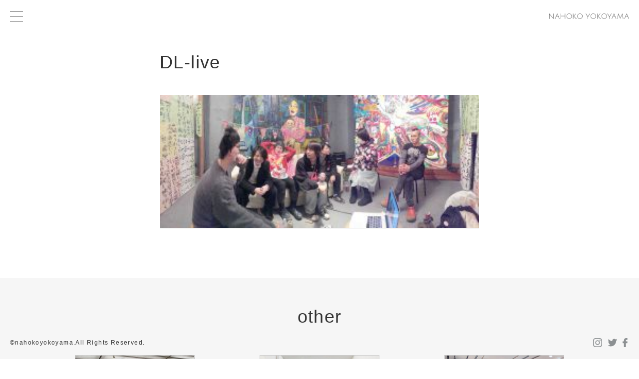

--- FILE ---
content_type: text/html; charset=UTF-8
request_url: https://nahokoyokoyama.com/dl-live
body_size: 12508
content:
<!DOCTYPE html>
<html>
<head>
  <meta charset="utf-8">
  <meta http-equiv="x-ua-compatible" content="ie=edge">
  <meta name="viewport" content="width=device-width,initial-scale=1.0,user-scalable=no">
  <link rel="shortcut icon" href="https://nahokoyokoyama.com/wp/wp-content/themes/nahokoyokoyama/assets/img/favicon.ico">
  <link rel="stylesheet" href="https://nahokoyokoyama.com/wp/wp-content/themes/nahokoyokoyama/style.css" type="text/css" />
  <script type="text/javascript" src="https://nahokoyokoyama.com/wp/wp-content/themes/nahokoyokoyama/js/jquery-3.2.1.min.js"></script>
  <script type="text/javascript" src="https://nahokoyokoyama.com/wp/wp-content/themes/nahokoyokoyama/js/main.js"></script>
  <title>NahokoYokoyama</title>
  <meta property="og:site_name" content="NAHOKO YOKOYAMA" />
  <meta property="og:description" content="東京を拠点に活動する画家、横山奈穂子のWEBサイトです。作品・展示情報・活動情報などを更新しています。" />
  <meta property="og:type" content="website" />
  <meta property="og:image" content="https://nahokoyokoyama.com/wp/wp-content/themes/nahokoyokoyama/assets/img/nahokoyokoyama.png" />
  <!-- GA -->
  <script>
    (function(i,s,o,g,r,a,m){i['GoogleAnalyticsObject']=r;i[r]=i[r]||function(){
    (i[r].q=i[r].q||[]).push(arguments)},i[r].l=1*new Date();a=s.createElement(o),
    m=s.getElementsByTagName(o)[0];a.async=1;a.src=g;m.parentNode.insertBefore(a,m)
    })(window,document,'script','https://www.google-analytics.com/analytics.js','ga');
    ga('create', 'UA-98660724-1', 'auto');
    ga('send', 'pageview');
  </script>
</head>
<body>
<svg class="defs">

	<symbol id="icon_twitter" viewBox="0 0 410.155 410.155">
	  <path d="M403.632 74.18c-9.113 4.041-18.573 7.229-28.28 9.537c10.696-10.164 18.738-22.877 23.275-37.067
		l0 0c1.295-4.051-3.105-7.554-6.763-5.385l0 0c-13.504 8.01-28.05 14.019-43.235 17.862c-0.881 0.223-1.79 0.336-2.702 0.336
		c-2.766 0-5.455-1.027-7.57-2.891c-16.156-14.239-36.935-22.081-58.508-22.081c-9.335 0-18.76 1.455-28.014 4.325
		c-28.672 8.893-50.795 32.544-57.736 61.724c-2.604 10.945-3.309 21.9-2.097 32.56c0.139 1.225-0.44 2.08-0.797 2.481
		c-0.627 0.703-1.516 1.106-2.439 1.106c-0.103 0-0.209-0.005-0.314-0.015c-62.762-5.831-119.358-36.068-159.363-85.14l0 0
		c-2.04-2.503-5.952-2.196-7.578 0.593l0 0C13.677 65.565 9.537 80.937 9.537 96.579c0 23.972 9.631 46.563 26.36 63.032
		c-7.035-1.668-13.844-4.295-20.169-7.808l0 0c-3.06-1.7-6.825 0.485-6.868 3.985l0 0c-0.438 35.612 20.412 67.3 51.646 81.569
		c-0.629 0.015-1.258 0.022-1.888 0.022c-4.951 0-9.964-0.478-14.898-1.421l0 0c-3.446-0.658-6.341 2.611-5.271 5.952l0 0
		c10.138 31.651 37.39 54.981 70.002 60.278c-27.066 18.169-58.585 27.753-91.39 27.753l-10.227-0.006
		c-3.151 0-5.816 2.054-6.619 5.106c-0.791 3.006 0.666 6.177 3.353 7.74c36.966 21.513 79.131 32.883 121.955 32.883
		c37.485 0 72.549-7.439 104.219-22.109c29.033-13.449 54.689-32.674 76.255-57.141c20.09-22.792 35.8-49.103 46.692-78.201
		c10.383-27.737 15.871-57.333 15.871-85.589v-1.346c-0.001-4.537 2.051-8.806 5.631-11.712c13.585-11.03 25.415-24.014 35.16-38.591
		l0 0C411.924 77.126 407.866 72.302 403.632 74.18L403.632 74.18z"/>
	</symbol>

	<symbol id="icon_facebook" viewBox="0 0 96.124 96.123">
	  <path d="M72.089,0.02L59.624,0C45.62,0,36.57,9.285,36.57,23.656v10.907H24.037c-1.083,0-1.96,0.878-1.96,1.961v15.803
		c0,1.083,0.878,1.96,1.96,1.96h12.533v39.876c0,1.083,0.877,1.96,1.96,1.96h16.352c1.083,0,1.96-0.878,1.96-1.96V54.287h14.654
		c1.083,0,1.96-0.877,1.96-1.96l0.006-15.803c0-0.52-0.207-1.018-0.574-1.386c-0.367-0.368-0.867-0.575-1.387-0.575H56.842v-9.246
		c0-4.444,1.059-6.7,6.848-6.7l8.397-0.003c1.082,0,1.959-0.878,1.959-1.96V1.98C74.046,0.899,73.17,0.022,72.089,0.02z"/>
	</symbol>

	<symbol id="icon_tumblr" viewBox="0 0 438.542 438.543">
	  <path d="M288.078,367.164c-12.748,0-23.887-2.95-33.4-8.85c-7.427-4.381-12.368-10.089-14.842-17.132
		c-2.673-6.852-4.001-23.223-4.001-49.115V179.58h103.921v-68.806H235.834V0h-62.53c-2.856,22.458-7.992,41.109-15.415,55.963
		c-7.424,14.655-17.227,27.218-29.408,37.685c-12.183,10.282-26.934,18.276-44.255,23.984v61.955h48.535v153.889
		c0,20.365,2.096,35.69,6.28,45.967c3.999,10.283,11.519,20.272,22.557,29.981c11.419,9.514,24.554,16.652,39.399,21.406
		c15.418,5.14,33.12,7.713,53.105,7.713c18.274,0,34.735-1.813,49.392-5.428c14.466-3.237,31.409-9.424,50.823-18.562V345.46
		C332.425,359.933,310.349,367.164,288.078,367.164z"/>
	</symbol>

	<symbol id="icon_instagram" viewBox="0 0 169.063 169.063">
	  	<path d="M122.406,0H46.654C20.929,0,0,20.93,0,46.655v75.752c0,25.726,20.929,46.655,46.654,46.655h75.752
		c25.727,0,46.656-20.93,46.656-46.655V46.655C169.063,20.93,148.133,0,122.406,0z M154.063,122.407
		c0,17.455-14.201,31.655-31.656,31.655H46.654C29.2,154.063,15,139.862,15,122.407V46.655C15,29.201,29.2,15,46.654,15h75.752
		c17.455,0,31.656,14.201,31.656,31.655V122.407z"/>
		<path d="M84.531,40.97c-24.021,0-43.563,19.542-43.563,43.563c0,24.02,19.542,43.561,43.563,43.561s43.563-19.541,43.563-43.561
			C128.094,60.512,108.552,40.97,84.531,40.97z M84.531,113.093c-15.749,0-28.563-12.812-28.563-28.561
			c0-15.75,12.813-28.563,28.563-28.563s28.563,12.813,28.563,28.563C113.094,100.281,100.28,113.093,84.531,113.093z"/>
		<path d="M129.921,28.251c-2.89,0-5.729,1.17-7.77,3.22c-2.051,2.04-3.23,4.88-3.23,7.78c0,2.891,1.18,5.73,3.23,7.78
			c2.04,2.04,4.88,3.22,7.77,3.22c2.9,0,5.73-1.18,7.78-3.22c2.05-2.05,3.22-4.89,3.22-7.78c0-2.9-1.17-5.74-3.22-7.78
			C135.661,29.421,132.821,28.251,129.921,28.251z"/>
	</symbol>

</svg>
      <header class="header">
    

  <div id="jsMenuBtn" class="menuBtn">
    <span></span>
  </div>

      <div class="header_logo">
      <a href="/">
        <img src="https://nahokoyokoyama.com/wp/wp-content/themes/nahokoyokoyama/assets/img/logo_k.svg" alt="nahoko yokoyama">
      </a>
    </div>

  
</header>

<div class="slideMenu">
  <div class="wrapper">
    <ul>
      <li><a href="/about">ABOUT</a></li>
      <li><a href="/news">NEWS</a></li>
      <li><a href="/works">WORKS</a></li>
      <li><a href="/exhibition">EXHIBITION</a></li>
      <li><a href="/text">TEXT</a></li>
      <li><a href="/contact">CONTACT</a></li>
    </ul>
  </div>
</div>
<article class="singlePost">
  <div class="wrapper">

          
      <div class="firstImg">
         
      </div>
      <div class="c-articleWrap">
        <h1>DL-live</h1>
        <p class="attachment"><a href='https://nahokoyokoyama.com/wp/wp-content/uploads/2017/05/DL-live.jpg'><img decoding="async" width="300" height="125" src="https://nahokoyokoyama.com/wp/wp-content/uploads/2017/05/DL-live-300x125.jpg" class="attachment-medium size-medium" alt="" srcset="https://nahokoyokoyama.com/wp/wp-content/uploads/2017/05/DL-live-300x125.jpg 300w, https://nahokoyokoyama.com/wp/wp-content/uploads/2017/05/DL-live-768x321.jpg 768w, https://nahokoyokoyama.com/wp/wp-content/uploads/2017/05/DL-live-1024x428.jpg 1024w, https://nahokoyokoyama.com/wp/wp-content/uploads/2017/05/DL-live-980x409.jpg 980w" sizes="(max-width: 300px) 100vw, 300px" /></a></p>
  
      </div>

    
  </div>
</article>


<section class="worksIndex otherWorks">
  <div class="wrapper">
    <h2>other </h2>
    <ul class="worksIndex_worksList">

                            
              <li>
                <a href="nagakute2024">
                  <div class="thumb">
                    <img src="https://nahokoyokoyama.com/wp/wp-content/uploads/2024/09/nagakute2024-1-1-480x480.jpg"  alt="" decoding="async" loading="lazy" srcset="https://nahokoyokoyama.com/wp/wp-content/uploads/2024/09/nagakute2024-1-1-480x480.jpg 480w, https://nahokoyokoyama.com/wp/wp-content/uploads/2024/09/nagakute2024-1-1-150x150.jpg 150w" sizes="auto, (max-width: 480px) 100vw, 480px" />                  </div>
                  <p class="tags"> / exhibition</p>
                  <p class="title">第7回 愛知県立芸術大学 九州支部 同窓会展 Nagakute2024</p>
                  <p class="des">×, </p>
                </a>
              </li>

          
              <li>
                <a href="untouched-friction">
                  <div class="thumb">
                    <img src="https://nahokoyokoyama.com/wp/wp-content/uploads/2024/02/©2021-Ujin-Matsuo-1-480x480.jpg"  alt="" decoding="async" loading="lazy" srcset="https://nahokoyokoyama.com/wp/wp-content/uploads/2024/02/©2021-Ujin-Matsuo-1-480x480.jpg 480w, https://nahokoyokoyama.com/wp/wp-content/uploads/2024/02/©2021-Ujin-Matsuo-1-150x150.jpg 150w" sizes="auto, (max-width: 480px) 100vw, 480px" />                  </div>
                  <p class="tags"> / exhibition</p>
                  <p class="title">untouched friction</p>
                  <p class="des">×, </p>
                </a>
              </li>

          
              <li>
                <a href="setsudan44">
                  <div class="thumb">
                    <img src="https://nahokoyokoyama.com/wp/wp-content/uploads/2021/07/通算44回切断芸術運動展2-480x480.jpeg"  alt="" decoding="async" loading="lazy" srcset="https://nahokoyokoyama.com/wp/wp-content/uploads/2021/07/通算44回切断芸術運動展2-480x480.jpeg 480w, https://nahokoyokoyama.com/wp/wp-content/uploads/2021/07/通算44回切断芸術運動展2-150x150.jpeg 150w" sizes="auto, (max-width: 480px) 100vw, 480px" />                  </div>
                  <p class="tags"> / exhibition</p>
                  <p class="title">通算44回切断芸術運動展</p>
                  <p class="des">×, </p>
                </a>
              </li>

          
              <li>
                <a href="dont-be-invaded-ny">
                  <div class="thumb">
                    <img src="https://nahokoyokoyama.com/wp/wp-content/uploads/2021/07/Dont-be-invaded-Case-N.Y.-light-480x480.jpg"  alt="" decoding="async" loading="lazy" srcset="https://nahokoyokoyama.com/wp/wp-content/uploads/2021/07/Dont-be-invaded-Case-N.Y.-light-480x480.jpg 480w, https://nahokoyokoyama.com/wp/wp-content/uploads/2021/07/Dont-be-invaded-Case-N.Y.-light-150x150.jpg 150w" sizes="auto, (max-width: 480px) 100vw, 480px" />                  </div>
                  <p class="tags"> / painting</p>
                  <p class="title">Don&#8217;t be invaded (Case N.Y.)</p>
                  <p class="des">910×652, mixed media</p>
                </a>
              </li>

          
              <li>
                <a href="fuji-punk-festival-2018">
                  <div class="thumb">
                    <img src="https://nahokoyokoyama.com/wp/wp-content/uploads/2018/07/DTumO8kUMAAI51--480x480.jpg"  alt="" decoding="async" loading="lazy" srcset="https://nahokoyokoyama.com/wp/wp-content/uploads/2018/07/DTumO8kUMAAI51--480x480.jpg 480w, https://nahokoyokoyama.com/wp/wp-content/uploads/2018/07/DTumO8kUMAAI51--150x150.jpg 150w" sizes="auto, (max-width: 480px) 100vw, 480px" />                  </div>
                  <p class="tags"> / exhibition</p>
                  <p class="title">FUJI PUNK FESTIVAL 2018</p>
                  <p class="des">×, </p>
                </a>
              </li>

          
              <li>
                <a href="yotogi">
                  <div class="thumb">
                    <img src="https://nahokoyokoyama.com/wp/wp-content/uploads/2018/06/D1-480x480.jpg"  alt="" decoding="async" loading="lazy" srcset="https://nahokoyokoyama.com/wp/wp-content/uploads/2018/06/D1-480x480.jpg 480w, https://nahokoyokoyama.com/wp/wp-content/uploads/2018/06/D1-150x150.jpg 150w" sizes="auto, (max-width: 480px) 100vw, 480px" />                  </div>
                  <p class="tags"> / drawing</p>
                  <p class="title">夜伽（私とロウソクの火と）</p>
                  <p class="des">×, acrylic on paper</p>
                </a>
              </li>

                            </ul>
  </div>
</section>
  <footer class="footer">

  <p>©nahokoyokoyama.<br>All Rights Reserved.</p>
  <div>
    <div class="iconBox">
      <a href="https://www.instagram.com/nahokoyokoyama/" target="_blank">
        <svg class="icon icon_instagram">
          <use xlink:href="#icon_instagram"/>
        </svg>
      </a>
    </div>
    <div class="iconBox">
      <a href="https://twitter.com/nahokoyokoyama" target="_blank">
        <svg class="icon icon_twitter">
          <use xlink:href="#icon_twitter"/>
        </svg>
      </a>
    </div>
    <div class="iconBox">
      <a href="https://t.co/SfJTmukS7P" target="_blank">
        <svg class="icon icon_facebook">
          <use xlink:href="#icon_facebook"/>
        </svg>
      </a>
    </div>
 	
  </div>
</footer>

</body>
</html>

--- FILE ---
content_type: text/css
request_url: https://nahokoyokoyama.com/wp/wp-content/themes/nahokoyokoyama/style.css
body_size: 37326
content:
@charset "UTF-8";
/* http://meyerweb.com/eric/tools/css/reset/ 
   v2.0 | 20110126
   License: none (public domain)
*/
*, html, body, div, span, applet, object, iframe,
h1, h2, h3, h4, h5, h6, p, blockquote, pre,
a, abbr, acronym, address, big, cite, code,
del, dfn, em, img, ins, kbd, q, s, samp,
small, strike, strong, sub, sup, tt, var,
b, u, i, center,
dl, dt, dd, ol, ul, li,
fieldset, form, label, legend,
table, caption, tbody, tfoot, thead, tr, th, td,
article, aside, canvas, details, embed,
figure, figcaption, footer, header, hgroup,
menu, nav, output, ruby, section, summary,
time, mark, audio, video {
  margin: 0;
  padding: 0;
  border: 0;
  font-size: 100%;
  font: inherit;
  vertical-align: baseline;
  -moz-box-sizing: border-box;
  box-sizing: border-box; }

/* HTML5 display-role reset for older browsers */
article, aside, details, figcaption, figure,
footer, header, hgroup, menu, nav, section {
  display: block; }

body {
  line-height: 1; }

ol, ul {
  list-style: none; }

figure {
  line-height: 0; }

blockquote, q {
  quotes: none; }

blockquote:before, blockquote:after,
q:before, q:after {
  content: '';
  content: none; }

table {
  border-collapse: collapse;
  border-spacing: 0; }

.wrapper {
  width: 100%;
  max-width: 1020px;
  padding: 0 20px;
  margin: 0 auto;
  box-sizing: border-box; }
  @media screen and (max-width: 414px) {
    .wrapper {
      padding: 0 10px; } }

.c-articleWrap {
  width: 100%;
  max-width: 680px;
  padding: 0 20px;
  margin: 0 auto;
  box-sizing: border-box; }
  @media screen and (max-width: 414px) {
    .c-articleWrap {
      padding: 0 10px; } }

.c-page_title {
  margin: 80px 0 75px; }
  .c-page_title h1 {
    font-size: 36px;
    text-align: center;
    text-transform: uppercase; }
  .c-page_title p {
    font-size: 18px;
    text-align: center;
    padding: 0 0 20px;
    margin: 10px 0 0; }
  @media screen and (max-width: 414px) {
    .c-page_title {
      margin: 80px 0 40px; }
      .c-page_title h1 {
        font-size: 32px; }
      .c-page_title p {
        font-size: 12px; } }

body {
  background: #fff;
  font-family: 'notoSansLight', 'Helvetica Neue', 'Hiragino Sans', 'Hiragino Kaku Gothic ProN', '游ゴシック Medium', meiryo, sans-serif;
  font-weight: 200;
  letter-spacing: 1.4px;
  color: #333;
  word-wrap: break-word;
  transition: 0.3s; }

h1 {
  font-size: 48px;
  line-height: 1.5; }
  @media screen and (max-width: 768px) {
    h1 {
      font-size: 32px; } }
  @media screen and (max-width: 414px) {
    h1 {
      font-size: 24px; } }

h2 {
  font-size: 24px;
  line-height: 1.5; }
  @media screen and (max-width: 768px) {
    h2 {
      font-size: 21px; } }
  @media screen and (max-width: 414px) {
    h2 {
      font-size: 18px; } }

h3 {
  font-size: 18px;
  line-height: 1.5; }
  @media screen and (max-width: 414px) {
    h3 {
      font-size: 14px; } }

p, li, blockquote {
  font-size: 14px;
  line-height: 1.75; }
  @media screen and (max-width: 414px) {
    p, li, blockquote {
      font-size: 11px; } }

a {
  color: inherit;
  transition: 0.3s;
  text-decoration: none; }

a.link {
  color: #29abe2;
  text-decoration: underline; }

* {
  outline: none; }

::selection {
  background: #ECEFF1; }

::-moz-selection {
  background: #ECEFF1; }

.defs {
  display: none; }

.c-btnsWrap {
  width: 100%;
  text-align: center; }
  .c-btnsWrap a {
    font-size: 14px;
    display: inline-block;
    padding: 20px; }

.contactForm {
  padding-bottom: 100px; }
  .contactForm .contact_name,
  .contactForm .contact_mail,
  .contactForm .contact_title,
  .contactForm .contact_name,
  .contactForm .contact_text {
    font-size: 14px;
    display: block;
    margin: 0 0 30px; }
    .contactForm .contact_name input,
    .contactForm .contact_name textarea,
    .contactForm .contact_mail input,
    .contactForm .contact_mail textarea,
    .contactForm .contact_title input,
    .contactForm .contact_title textarea,
    .contactForm .contact_name input,
    .contactForm .contact_name textarea,
    .contactForm .contact_text input,
    .contactForm .contact_text textarea {
      font-size: 18px;
      letter-spacing: 1.3px;
      border-bottom: 1px solid #ccc;
      width: 100%;
      position: relative;
      transition: .3s; }
      .contactForm .contact_name input:focus,
      .contactForm .contact_name textarea:focus,
      .contactForm .contact_mail input:focus,
      .contactForm .contact_mail textarea:focus,
      .contactForm .contact_title input:focus,
      .contactForm .contact_title textarea:focus,
      .contactForm .contact_name input:focus,
      .contactForm .contact_name textarea:focus,
      .contactForm .contact_text input:focus,
      .contactForm .contact_text textarea:focus {
        border-bottom: 1px solid #333; }
  .contactForm input[type="submit"] {
    color: #fff;
    font-size: 21px;
    line-height: 0;
    text-align: center;
    text-shadow: 0 1px 2px #333;
    width: 100%;
    padding: 30px 0;
    background: #29abe2;
    background-image: linear-gradient(to bottom, #ccc6b8, #c1beb5);
    border-radius: 8px;
    display: block; }
    @media screen and (max-width: 414px) {
      .contactForm input[type="submit"] {
        font-size: 16px;
        padding: 25px 0; } }

.errorPage {
  width: 100%;
  height: 100vh;
  position: relative; }
  .errorPage .content {
    width: 100%;
    position: absolute;
    top: 50%;
    left: 50%;
    transform: translate(-50%, -50%); }
  .errorPage h1 {
    font-size: 42px;
    margin: 0;
    text-align: center; }
  .errorPage p {
    font-size: 16px;
    line-height: 1.4;
    text-align: center; }

.screen-reader-response {
  display: none; }

.wpcf7-not-valid-tip {
  color: red;
  font-size: 12px; }

.wpcf7-response-output.wpcf7-validation-errors {
  color: red;
  font-size: 12px;
  margin: 10px 0 0; }

.wpcf7-response-output.wpcf7-mail-sent-ok {
  color: #fff;
  font-size: 16px;
  text-align: center;
  width: 90%;
  background: #2196f3;
  padding: 20px 30px;
  border-radius: 4px;
  position: fixed;
  top: 20px;
  left: 50%;
  z-index: 101;
  transform: translateX(-50%);
  animation: contactThanks 3s ease-in-out forwards;
  pointer-events: none; }

@keyframes contactThanks {
  0% {
    opacity: 0; }
  30% {
    opacity: 1; }
  50% {
    opacity: 1; }
  100% {
    opacity: 0; } }
.exhibitionIndex .cat {
  text-align: center;
  margin: 0 0 30px; }
  .exhibitionIndex .cat li {
    font-size: 18px;
    padding: 0 5px;
    display: inline-block; }

.exhibitionIndex ul.exhibitionIndex_exhibitionList {
  display: flex;
  flex-wrap: wrap; }
  .exhibitionIndex ul.exhibitionIndex_exhibitionList li.exhibition_first {
    width: 100%;
    height: auto;
    margin: 0 0 130px;
    transition: .6s; }
    .exhibitionIndex ul.exhibitionIndex_exhibitionList li.exhibition_first a {
      display: flex; }
      .exhibitionIndex ul.exhibitionIndex_exhibitionList li.exhibition_first a:hover {
        opacity: .8; }
        .exhibitionIndex ul.exhibitionIndex_exhibitionList li.exhibition_first a:hover .thumb img {
          transform: scale(1.05, 1.05); }
      .exhibitionIndex ul.exhibitionIndex_exhibitionList li.exhibition_first a .thumb {
        width: calc((100% - 240px) - ((100% - 720px) / 2));
        border: 1px solid #ddd;
        overflow: hidden; }
        .exhibitionIndex ul.exhibitionIndex_exhibitionList li.exhibition_first a .thumb img {
          width: 100%;
          /*height: auto;*/
			height: 100%;
          display: block;
          transition: .6s; }
      .exhibitionIndex ul.exhibitionIndex_exhibitionList li.exhibition_first a .infoWrap {
        width: calc((100% - 720px) / 2 + 240px);
        padding: 0 0 0 20px; }
        .exhibitionIndex ul.exhibitionIndex_exhibitionList li.exhibition_first a .infoWrap .title {
          font-size: 18px;
          margin: -5px 0 5px; }
        .exhibitionIndex ul.exhibitionIndex_exhibitionList li.exhibition_first a .infoWrap .date,
        .exhibitionIndex ul.exhibitionIndex_exhibitionList li.exhibition_first a .infoWrap .place {
          font-size: 14px;
          margin: 0 0 5px; }
          .exhibitionIndex ul.exhibitionIndex_exhibitionList li.exhibition_first a .infoWrap .date span,
          .exhibitionIndex ul.exhibitionIndex_exhibitionList li.exhibition_first a .infoWrap .place span {
            letter-spacing: -0.2rem; }
        .exhibitionIndex ul.exhibitionIndex_exhibitionList li.exhibition_first a .infoWrap .des {
          color: #666;
          font-size: 16px;
          font-weight: lighter;
          margin: 0 0 10px; }
@media screen and (max-width: 414px) {
  .exhibitionIndex ul.exhibitionIndex_exhibitionList li.exhibition_first {
    margin: 0 0 30px; }
    .exhibitionIndex ul.exhibitionIndex_exhibitionList li.exhibition_first a {
      display: block; }
      .exhibitionIndex ul.exhibitionIndex_exhibitionList li.exhibition_first a:hover {
        opacity: .8; }
        .exhibitionIndex ul.exhibitionIndex_exhibitionList li.exhibition_first a:hover .thumb img {
          transform: scale(1.05, 1.05); }
      .exhibitionIndex ul.exhibitionIndex_exhibitionList li.exhibition_first a .thumb {
        width: 100%;
        margin: 0 0 10px; }
      .exhibitionIndex ul.exhibitionIndex_exhibitionList li.exhibition_first a .infoWrap {
        width: 100%;
        padding: 0; }
        .exhibitionIndex ul.exhibitionIndex_exhibitionList li.exhibition_first a .infoWrap .title {
          font-size: 14px;
          margin: 0 0 5px; }
        .exhibitionIndex ul.exhibitionIndex_exhibitionList li.exhibition_first a .infoWrap .date,
        .exhibitionIndex ul.exhibitionIndex_exhibitionList li.exhibition_first a .infoWrap .place {
          font-size: 10px;
          margin: 0 0 5px; }
        .exhibitionIndex ul.exhibitionIndex_exhibitionList li.exhibition_first a .infoWrap .des {
          font-size: 12px;
          margin: 0; } }

.exhibitionIndex ul.exhibitionIndex_exhibitionList li.exhibition_second {
  width: 240px;
  height: 370px;
  margin-right: calc((100% - 720px) / 2);
  transition: .6s; }
  .exhibitionIndex ul.exhibitionIndex_exhibitionList li.exhibition_second:nth-child(3n+1) {
    margin-right: 0; }
  .exhibitionIndex ul.exhibitionIndex_exhibitionList li.exhibition_second:hover {
    opacity: .8; }
    .exhibitionIndex ul.exhibitionIndex_exhibitionList li.exhibition_second:hover .thumb img {
      transform: scale(1.05, 1.05); }
  .exhibitionIndex ul.exhibitionIndex_exhibitionList li.exhibition_second .thumb {
    line-height: 0;
    width: 240px;
    height: 240px;
    margin: 0 0 5px;
    border: 1px solid #ddd;
    overflow: hidden; }
    .exhibitionIndex ul.exhibitionIndex_exhibitionList li.exhibition_second .thumb img {
      max-width: 100%;
      width: auto;
      /*max-height: 100%;*/
      /*height: auto;*/
		height: 100%;
		/*object-fit: cover;*/
		/*display: block;*/
      transition: .6s; }
  .exhibitionIndex ul.exhibitionIndex_exhibitionList li.exhibition_second p.title {
    font-size: 12px;
    font-weight: bolder; }
  .exhibitionIndex ul.exhibitionIndex_exhibitionList li.exhibition_second p.date,
  .exhibitionIndex ul.exhibitionIndex_exhibitionList li.exhibition_second p.place {
    font-size: 10px; }
    .exhibitionIndex ul.exhibitionIndex_exhibitionList li.exhibition_second p.date span,
    .exhibitionIndex ul.exhibitionIndex_exhibitionList li.exhibition_second p.place span {
      letter-spacing: -0.2rem; }
@media screen and (max-width: 414px) {
  .exhibitionIndex ul.exhibitionIndex_exhibitionList {
    margin: 0 0 30px; }
    .exhibitionIndex ul.exhibitionIndex_exhibitionList li.exhibition_second:nth-of-type(2n) {
      margin: 0 6px 30px 0; }
    .exhibitionIndex ul.exhibitionIndex_exhibitionList li.exhibition_second {
      width: calc(50% - 3px);
      height: auto;
      margin: 0 0 30px; }
      .exhibitionIndex ul.exhibitionIndex_exhibitionList li.exhibition_second:hover {
        opacity: .8; }
        .exhibitionIndex ul.exhibitionIndex_exhibitionList li.exhibition_second:hover .thumb img {
          transform: scale(1.05, 1.05); }
      .exhibitionIndex ul.exhibitionIndex_exhibitionList li.exhibition_second .thumb {
        width: 100%;
        height: auto; }
      .exhibitionIndex ul.exhibitionIndex_exhibitionList li.exhibition_second p.date,
      .exhibitionIndex ul.exhibitionIndex_exhibitionList li.exhibition_second p.place {
        line-height: 1.3;
        margin: 0 0 5px; } }

.exhibitionIndex.otherWorks ul.exhibitionIndex_exhibitionList li.exhibition_second {
  margin-right: calc((100% - 720px) / 2); }
  .exhibitionIndex.otherWorks ul.exhibitionIndex_exhibitionList li.exhibition_second:nth-child(3n) {
    margin-right: 0; }
@media screen and (max-width: 414px) {
  .exhibitionIndex.otherWorks ul.exhibitionIndex_exhibitionList {
    margin: 0; }
    .exhibitionIndex.otherWorks ul.exhibitionIndex_exhibitionList li.exhibition_second:nth-of-type(3n) {
      margin: 0 6px 30px 0; }
    .exhibitionIndex.otherWorks ul.exhibitionIndex_exhibitionList li.exhibition_second:nth-of-type(2n) {
      margin: 0 0 30px 0; }
    .exhibitionIndex.otherWorks ul.exhibitionIndex_exhibitionList li.exhibition_second {
      margin: 0 6px 30px 0; } }

.firstPage {
  width: 100%;
  height: 100vh;
  overflow: hidden;
  position: relative; }
  .firstPage:before {
    content: "";
    width: 100%;
    height: 100%;
    background: rgba(0, 0, 0, 0.2);
    position: absolute;
    top: 0;
    left: 0; }
  .firstPage .firstPage_letters {
    text-align: center;
    width: 100%;
    position: absolute;
    top: 52%;
    left: 50%;
    transform: translate(-50%, -50%); }
    .firstPage .firstPage_letters h1 {
      opacity: 0;
      animation: firstPageLogo 1.6s .5s ease-in-out forwards; }
      .firstPage .firstPage_letters h1 img {
        width: 640px;
        height: auto;
        opacity: .8; }
    .firstPage .firstPage_letters p {
      color: #fff;
      font-size: 26px;
      opacity: 0;
      animation: firstPageLetter 1.6s 1.2s ease-in-out forwards; }
  @media screen and (max-width: 414px) {
    .firstPage .firstPage_letters {
      text-align: center;
      width: calc(100% - 40px);
      position: absolute;
      top: 50%;
      left: 50%;
      transform: translate(-50%, -50%); }
      .firstPage .firstPage_letters h1 img {
        width: 100%; }
      .firstPage .firstPage_letters p {
        font-size: 12px; }
        .firstPage .firstPage_letters p br {
          display: none; } }

@keyframes firstPageLogo {
  0% {
    opacity: 0; }
  100% {
    opacity: 1; } }
@keyframes firstPageLetter {
  0% {
    opacity: 0; }
  100% {
    opacity: 1; } }
.mb_firstImg {
  display: none; }
  @media screen and (max-width: 414px) {
    .mb_firstImg {
      display: block;
      width: auto;
      height: 100%;
      margin: 0 0 0 -50%; } }

.firstPage_coverVideo {
  min-width: 100%;
  min-height: 100%;
  width: auto;
  height: auto; }
  @media screen and (max-width: 414px) {
    .firstPage_coverVideo {
      display: none; } }

.footer {
  width: calc(100% - 40px);
  display: flex;
  justify-content: space-between;
  position: fixed;
  bottom: 20px;
  left: 20px;
  z-index: 100;
  pointer-events: none; }
  .footer p {
    font-size: 12px; }
    .footer p br {
      display: none; }
  .footer .iconBox {
    padding: 1px;
    display: inline-block; }
  .footer .icon {
    width: 18px;
    height: 18px;
    fill: #8c9092;
    pointer-events: auto;
    transition: .3s; }
  .footer .icon_twitter:hover {
    fill: #55acee; }
  .footer .icon_facebook {
    margin: 0 -2px 0 0; }
    .footer .icon_facebook:hover {
      fill: #3B5998; }
  .footer .icon_instagram {
    margin: 0 4px 0 0; }
    .footer .icon_instagram:hover {
      fill: #b900b4; }
  .footer .icon_tumblr:hover {
    fill: #36465d; }
  @media screen and (max-width: 414px) {
    .footer {
      width: calc(100% - 20px);
      bottom: 10px;
      left: 10px;
      -webkit-align-items: flex-end;
      /* Safari */
      align-items: flex-end;
      bottom: 10px; }
      .footer p {
        font-size: 10px;
        line-height: 1.3; }
        .footer p br {
          display: block; }
      .footer .iconBox {
        padding: 0; }
      .footer .icon {
        width: 14px;
        height: 14px; } }

.indexFooter {
  animation: firstPageFooter 0.8s 2.3s cubic-bezier(0.1, 0.6, 0.4, 1.4) forwards;
  bottom: -30px;
  opacity: 0; }
  .indexFooter p {
    color: #ccc; }
  .indexFooter .icon {
    fill: #ccc; }
  @media screen and (max-width: 414px) {
    .indexFooter {
      animation-name: firstPageFooter_mb; } }

@keyframes firstPageFooter {
  0% {
    bottom: -30px;
    opacity: 0; }
  100% {
    bottom: 20px;
    opacity: 1; } }
@keyframes firstPageFooter_mb {
  0% {
    bottom: -30px;
    opacity: 0; }
  100% {
    bottom: 10px;
    opacity: 1; } }
.header {
  width: calc(100% - 40px);
  position: fixed;
  top: 20px;
  left: 20px;
  z-index: 101;
  display: flex;
  justify-content: space-between;
  pointer-events: none; }
  .header .header_logo {
    pointer-events: auto; }
    .header .header_logo img {
      width: 160px;
      height: auto;
      margin: 7px 0;
      transition: .3s; }
      .header .header_logo img:hover {
        opacity: .7; }
  @media screen and (max-width: 414px) {
    .header {
      width: calc(100% - 20px);
      top: 10px;
      left: 10px; }
      .header .header_logo {
        position: absolute;
        left: 50%;
        transform: translateX(-50%); } }

.header.indexHeader {
  opacity: 0;
  top: -30px;
  animation: firstPageHeader 0.8s 2.3s cubic-bezier(0.1, 0.6, 0.4, 1.4) forwards; }
  @media screen and (max-width: 414px) {
    .header.indexHeader {
      animation-name: firstPageHeader_mb; } }

@keyframes firstPageHeader {
  0% {
    top: -30px;
    opacity: 0; }
  100% {
    top: 20px;
    opacity: 1; } }
@keyframes firstPageHeader_mb {
  0% {
    top: -30px;
    opacity: 0; }
  100% {
    top: 10px;
    opacity: 1; } }
.liveIndex ul li {
  height: 150px;
  margin: 0 0 60px;
  display: flex; }
  .liveIndex ul li .newsIndex_item_left {
    line-height: 0;
    margin: 0 30px 5px 0; }
    .liveIndex ul li .newsIndex_item_left img {
      width: auto;
      height: 150px; }
  .liveIndex ul li .newsIndex_item_right {
    position: relative; }
    .liveIndex ul li .newsIndex_item_right p.date {
      font-size: 12px;
      line-height: 1;
      margin: 0 0 10px; }
    .liveIndex ul li .newsIndex_item_right h3 {
      font-size: 18px;
      margin: 0 0 10px; }
    .liveIndex ul li .newsIndex_item_right .des {
      overflow: hidden;
      height: 65px; }
      .liveIndex ul li .newsIndex_item_right .des p {
        color: #888;
        font-size: 12px; }
    .liveIndex ul li .newsIndex_item_right a {
      color: #29abe2;
      font-size: 12px;
      line-height: 1;
      text-decoration: underline;
      position: absolute;
      left: 0;
      bottom: 0; }
@media screen and (max-width: 414px) {
  .liveIndex ul {
    display: flex;
    flex-wrap: wrap;
    justify-content: space-between; }
    .liveIndex ul li {
      display: block;
      width: calc(50% - 3px);
      height: auto; }
      .liveIndex ul li .newsIndex_item_left {
        margin: 0 0 5px; }
        .liveIndex ul li .newsIndex_item_left img {
          width: 100%;
          height: auto; }
      .liveIndex ul li .newsIndex_item_right p.date {
        font-size: 10px;
        margin: 0 0 5px; }
      .liveIndex ul li .newsIndex_item_right h3 {
        font-size: 14px;
        margin: 0 0 5px; }
      .liveIndex ul li .newsIndex_item_right .des {
        display: none; }
      .liveIndex ul li .newsIndex_item_right a {
        font-size: 10px;
        line-height: 1;
        position: static; } }

.liveSupply {
  margin: 0 0 100px; }
  .liveSupply p {
    margin: 0 0 20px;
    text-align: center; }
  .liveSupply .video {
    position: relative;
    width: 100%;
    padding-top: 56.25%; }
    .liveSupply .video iframe {
      position: absolute;
      top: 0;
      right: 0;
      width: 100%;
      height: 100%; }
  @media screen and (max-width: 414px) {
    .liveSupply {
      display: none; } }

@media screen and (max-width: 414px) {
  .liveIndex.otherWorks {
    background: none;
    padding: 0; }
    .liveIndex.otherWorks h2 {
      display: none; } }
.header .menuBtn {
  width: 26px;
  height: 26px;
  position: relative;
  cursor: pointer;
  pointer-events: auto;
  transition: .6s; }
  .header .menuBtn span {
    width: 26px;
    height: 1px;
    background: #333;
    display: block;
    position: absolute;
    top: 12px;
    transition: .6s; }
    .header .menuBtn span:before, .header .menuBtn span:after {
      content: "";
      width: 26px;
      height: 1px;
      background: #333;
      position: absolute;
      left: 0;
      display: block;
      transition: .6s; }
    .header .menuBtn span:before {
      top: -10px; }
    .header .menuBtn span:after {
      top: 10px; }
  .header .menuBtn:hover span:before,
  .header .menuBtn:hover span:after {
    animation-duration: 1.5s;
    animation-iteration-count: infinite; }
  .header .menuBtn:hover span:before {
    top: -10px;
    animation-name: menuBtn_top; }
  .header .menuBtn:hover span:after {
    top: 10px;
    animation-name: menuBtn_bottom; }
@media screen and (max-width: 414px) {
  .header .menuBtn span {
    width: 21px; }
    .header .menuBtn span:before, .header .menuBtn span:after {
      content: "";
      width: 21px; }
    .header .menuBtn span:before {
      top: -8px; }
    .header .menuBtn span:after {
      top: 8px; }
  .header .menuBtn:hover span:before, .header .menuBtn:hover span:after {
    animation: none; } }

@keyframes menuBtn_top {
  0% {
    top: -10px; }
  50% {
    top: -13px; }
  100% {
    top: -10px; } }
@keyframes menuBtn_bottom {
  0% {
    top: 10px; }
  50% {
    top: 13px; }
  100% {
    top: 10px; } }
.header.indexHeader .menuBtn span,
.header.indexHeader .menuBtn span:before,
.header.indexHeader .menuBtn span:after {
  background: #fff; }
.header.indexHeader .header_logo {
  color: #fff; }

@keyframes firstPageMenu {
  0% {
    transform: rotate(0deg); }
  100% {
    transform: rotate(360deg); } }
@keyframes firstPageMenuUpper {
  0% {
    top: 0px; }
  100% {
    top: -10px; } }
@keyframes firstPageMenuBottom {
  0% {
    top: 0px; }
  100% {
    top: 10px; } }
.header .menuBtn.open span {
  background: #333;
  transform: rotate(225deg); }
  .header .menuBtn.open span:before, .header .menuBtn.open span:after {
    background: #333;
    top: 0;
    transform: rotate(90deg);
    animation: none; }

.slideMenu {
  width: 100%;
  height: 100%;
  min-height: 100vh;
  background: rgba(255, 255, 255, 0.95);
  position: fixed;
  top: 0;
  left: -100%;
  z-index: 100;
  display: block;
  transition: .6s; }

.slideMenu.open {
  left: 0; }

.slideMenu {
  padding: 100px 0;
  overflow: scroll; }
  .slideMenu ul {
    position: relative; }
    .slideMenu ul li {
      position: absolute;
      left: -100px;
      opacity: 0;
      transition: .6s; }
      .slideMenu ul li a {
        font-size: 42px;
        font-weight: lighter;
        display: inline-block; }
        .slideMenu ul li a:hover {
          margin: 0 0 0 10px; }
    .slideMenu ul li:nth-child(1) {
      top: 0; }
    .slideMenu ul li:nth-child(2) {
      top: 70px; }
    .slideMenu ul li:nth-child(3) {
      top: 140px; }
    .slideMenu ul li:nth-child(4) {
      top: 210px; }
    .slideMenu ul li:nth-child(5) {
      top: 280px; }
    .slideMenu ul li:nth-child(6) {
      top: 350px; }
    .slideMenu ul li:nth-child(7) {
      top: 420px; }
  @media screen and (max-width: 414px) {
    .slideMenu ul li a {
      font-size: 32px; }
    .slideMenu ul li:nth-child(1) {
      top: 0; }
    .slideMenu ul li:nth-child(2) {
      top: 50px; }
    .slideMenu ul li:nth-child(3) {
      top: 100px; }
    .slideMenu ul li:nth-child(4) {
      top: 150px; }
    .slideMenu ul li:nth-child(5) {
      top: 200px; }
    .slideMenu ul li:nth-child(6) {
      top: 250px; }
    .slideMenu ul li:nth-child(7) {
      top: 300px; } }

.slideMenu.open ul li {
  opacity: 1;
  left: 0; }
.slideMenu.open ul li:nth-child(1) {
  transition-delay: 0; }
.slideMenu.open ul li:nth-child(2) {
  transition-delay: .3s; }
.slideMenu.open ul li:nth-child(3) {
  transition-delay: .4s; }
.slideMenu.open ul li:nth-child(4) {
  transition-delay: .5s; }
.slideMenu.open ul li:nth-child(5) {
  transition-delay: .6s; }
.slideMenu.open ul li:nth-child(6) {
  transition-delay: .7s; }
.slideMenu.open ul li:nth-child(7) {
  transition-delay: .8s; }

.newsIndex ul.newsIndex_newsList li {
  display: flex;
  flex-wrap: wrap;
  margin: 0 0 50px; }
  .newsIndex ul.newsIndex_newsList li p.date,
  .newsIndex ul.newsIndex_newsList li p.cat {
    font-size: 16px;
    width: 200px;
    margin: 0 30px 0 0; }
  .newsIndex ul.newsIndex_newsList li div.info {
    width: calc(100% - 400px - 60px); }
    .newsIndex ul.newsIndex_newsList li div.info h3 {
      font-size: 16px;
      font-weight: bolder; }
    .newsIndex ul.newsIndex_newsList li div.info p {
      font-size: 14px;
      margin: 15px 0 0; }
    .newsIndex ul.newsIndex_newsList li div.info img {
      max-height: 300px;
      width: auto; }
    .newsIndex ul.newsIndex_newsList li div.info a.link {
      margin: 15px 0 0;
      display: inline-block; }
  .newsIndex ul.newsIndex_newsList li p.date,
  .newsIndex ul.newsIndex_newsList li p.cat,
  .newsIndex ul.newsIndex_newsList li div.info {
    padding: 10px 0 0;
    border-top: 1px solid #666; }
@media screen and (max-width: 414px) {
  .newsIndex ul.newsIndex_newsList li p.date,
  .newsIndex ul.newsIndex_newsList li p.cat {
    font-size: 10px;
    margin: 0; }
  .newsIndex ul.newsIndex_newsList li p.date {
    width: 80px; }
  .newsIndex ul.newsIndex_newsList li p.cat {
    width: calc(100% - 80px); }
  .newsIndex ul.newsIndex_newsList li div.info {
    width: 100%;
    border-top: none;
    padding: 0; }
    .newsIndex ul.newsIndex_newsList li div.info h3 {
      font-size: 14px;
      margin: 12px 0 10px; }
    .newsIndex ul.newsIndex_newsList li div.info p {
      font-size: 12px;
      margin: 0 0 5px; } }

h2.about_hedding {
  font-size: 21px;
  margin: 0 0 20px; }

.about_text {
  margin: 0 0 100px; }

.profile img.myPhoto {
  width: auto;
  height: 240px;
  margin: 0 0 10px; }
.profile h2.name {
  font-size: 21px; }
.profile p.name-en {
  font-size: 12px;
  margin: 0 0 50px; }
.profile p.about_text {
  margin: 0 0 0; }
@media screen and (max-width: 414px) {
  .profile {
    margin: 0 0 50px; }
    .profile img.myPhoto {
      width: 100%;
      height: auto;
      margin: 0 0 5px; }
    .profile h2.name {
      font-size: 14px; }
    .profile p.name-en {
      margin: 0 0 30px; } }

.profileSection {
  margin: 0 0 50px;
  display: flex;
  justify-content: space-between; }
  .profileSection .ja,
  .profileSection .en {
    width: calc(50% - 30px); }
  .profileSection h3 {
    margin: 0 0 10px;
    font-weight: bolder; }
  .profileSection dl {
    display: flex;
    flex-wrap: wrap; }
    .profileSection dl dt,
    .profileSection dl dd {
      line-height: 1.4;
      margin: 0 0 10px; }
    .profileSection dl dt {
      width: 60px; }
    .profileSection dl dd {
      width: calc(100% - 60px); }
  @media screen and (max-width: 414px) {
    .profileSection {
      margin: 0 0 30px;
      display: block; }
      .profileSection .ja,
      .profileSection .en {
        width: 100%; }
      .profileSection .ja {
        margin: 0 0 10px; }
      .profileSection h3 {
        font-size: 14px; }
      .profileSection dl dt,
      .profileSection dl dd {
        font-size: 12px; }
      .profileSection dl dt {
        width: 50px; }
      .profileSection dl dd {
        width: calc(100% - 50px); } }

.singlePost {
  margin: 100px 0; }
  .singlePost .firstImg {
    text-align: center; }
    .singlePost .firstImg img,
    .singlePost .firstImg iframe {
      display: inline-block;
      width: auto;
      max-width: 100%;
      height: auto;
      max-height: calc(100vh - 240px);
      border: 4px solid #fff;
      box-shadow: 1px 1px 5px 2px rgba(100, 100, 100, 0.2);
      margin: 0; }
  .singlePost h1 {
    font-size: 36px;
    line-height: 1.4;
    margin: 23px 0 0; }
  .singlePost h1.works {
    text-align: center; }
  .singlePost h2 {
    font-size: 24px;
    line-height: 1.4;
    padding: 0 0 0 10px;
    border-left: 4px solid #666;
    border-bottom: 1px solid #ddd;
    margin: 80px -14px 0; }
  .singlePost h3 {
    font-size: 16px;
    line-height: 1.4;
    padding: 0 0 0 10px;
    border-left: 4px solid #666;
    border-bottom: 1px solid #ddd;
    margin: 60px -14px 0; }
  .singlePost p {
    font-size: 16px;
    margin: 35px 0 0; }
    .singlePost p a {
      color: #29abe2;
      text-decoration: underline; }
      .singlePost p a:hover {
        opacity: .7; }
  .singlePost ol {
    margin: 40px 0 0; }
  .singlePost ul {
    margin: 40px 0 0; }
    .singlePost ul li {
      list-style-position: inside; }
      .singlePost ul li:before {
        content: "・";
        width: 1em;
        height: auto;
        display: inline-block; }
  .singlePost img {
    width: 100%;
    border: 1px solid #ddd;
    margin: 40px 0 0;
    display: block; }
  .singlePost blockquote {
    background: #fafafa;
    border: 1px solid #ddd;
    padding: 15px;
    margin: 40px 0 0; }
    .singlePost blockquote p {
      color: #888;
      font-size: 14px;
      font-style: italic;
      margin: 0; }
  @media screen and (max-width: 414px) {
    .singlePost {
      margin: 100px 0 30px; }
      .singlePost .firstImg img,
      .singlePost .firstImg iframe {
        max-height: 100%; }
      .singlePost h1 {
        font-size: 18px;
        line-height: 1.3;
        margin: 20px 0 0;
        text-align: justify; }
      .singlePost h1.works {
        text-align: center; }
      .singlePost h2 {
        font-size: 14px;
        line-height: 1.3;
        margin: 40px -10px 0; }
      .singlePost h3 {
        font-size: 12px;
        line-height: 1.3;
        margin: 20px -10px 0; }
      .singlePost p {
        font-size: 12px;
        margin: 20px 0 0; }
        .singlePost p a {
          color: #29abe2;
          text-decoration: underline; }
          .singlePost p a:hover {
            opacity: .7; }
      .singlePost ol {
        margin: 40px 0 0; }
      .singlePost ul {
        margin: 40px 0 0; }
        .singlePost ul li {
          text-indent: -1em;
          margin: 0 0 0 2em; }
      .singlePost img {
        margin: 20px 0 0; }
      .singlePost blockquote {
        padding: 10px;
        margin: 20px 0 0; }
        .singlePost blockquote p {
          color: #666;
          font-size: 10px; } }

.singlePost p.tags {
  font-size: 12px;
  text-align: center;
  margin: 10px 0 0; }
.singlePost .video {
  position: relative;
  width: 100%;
  padding-top: 56.25%; }
  .singlePost .video iframe {
    position: absolute;
    top: 0;
    right: 0;
    width: 100%;
    height: 100%; }
.singlePost .works_buyBtn {
  color: #fff;
  font-size: 21px;
  line-height: 0;
  text-align: center;
  text-shadow: 0 1px 2px #333;
  width: 100%;
  padding: 30px 0;
  background: #29abe2;
  background-image: -webkit-gradient(linear, left top, left bottom, from(#ccc6b8), to(#c1beb5));
  background-image: -moz-linear-gradient top, from(#ccc6b8), #c1beb5;
  border-radius: 8px;
  display: block;
  margin: 50px 0 0; }
  @media screen and (max-width: 414px) {
    .singlePost .works_buyBtn {
      font-size: 16px;
      padding: 25px 0; } }
  .singlePost .works_buyBtn.hide {
    display: none; }

.textIndex .cat {
  text-align: center;
  margin: 0 0 30px; }
  .textIndex .cat li {
    font-size: 18px;
    padding: 0 5px;
    display: inline-block; }

.textIndex ul.textIndex_textList {
  display: flex;
  flex-wrap: wrap; }
  .textIndex ul.textIndex_textList li {
    width: 240px;
    height: 290px;
    margin: 0 calc((100% - 720px) / 2) 80px 0;
    position: relative;
    transition: .6s; }
    .textIndex ul.textIndex_textList li:nth-child(3n) {
      margin-right: 0; }
    .textIndex ul.textIndex_textList li:hover {
      opacity: .8; }
      .textIndex ul.textIndex_textList li:hover .thumb img {
        transform: scale(1.05, 1.05); }
    .textIndex ul.textIndex_textList li .thumb {
      line-height: 0;
      overflow: hidden; }
      .textIndex ul.textIndex_textList li .thumb img {
        width: 100%;
        height: auto;
        border: 1px solid #ccc;
        transition: .6s; }
    .textIndex ul.textIndex_textList li p.category {
      font-size: 10px; }
    .textIndex ul.textIndex_textList li p.title {
      font-size: 16px;
      font-weight: bolder;
      line-height: 1.4; }
    .textIndex ul.textIndex_textList li .des {
      height: calc(21px * 3);
      overflow: hidden; }
      .textIndex ul.textIndex_textList li .des p {
        color: #666;
        font-size: 12px;
        text-align: justify; }
    .textIndex ul.textIndex_textList li p.readMore {
      color: #29abe2;
      font-size: 10px;
      text-decoration: underline;
      position: absolute;
      bottom: 0;
      left: 0; }
@media screen and (max-width: 414px) {
  .textIndex ul.textIndex_textList li {
    width: calc(50% - 3px);
    height: auto;
    margin: 0 0 30px; }
    .textIndex ul.textIndex_textList li p.category {
      font-size: 10px;
      margin: 0 0 5px; }
    .textIndex ul.textIndex_textList li p.title {
      font-size: 12px;
      font-weight: bolder;
      text-align: justify;
      line-height: 1.3;
      margin: 0 0 5px; }
    .textIndex ul.textIndex_textList li .des {
      height: calc(15px * 3);
      overflow: hidden;
      margin: 0 0 5px; }
      .textIndex ul.textIndex_textList li .des p {
        line-height: 1.3; }
    .textIndex ul.textIndex_textList li p.readMore {
      position: static; } }

.worksIndex .cat {
  text-align: center;
  margin: 0 0 30px; }
  .worksIndex .cat li {
    font-size: 18px;
    padding: 0 5px;
    display: inline-block;
    border-bottom: 1px solid transparent;
    transition: .1s;
    cursor: pointer;
    position: relative;
    transition: .3s; }
    .worksIndex .cat li:hover {
      opacity: .8; }
    .worksIndex .cat li:after {
      content: "";
      width: 100%;
      height: 1px;
      background: transparent;
      position: absolute;
      left: 0;
      bottom: -3px;
      transition: .3s; }
    .worksIndex .cat li:hover:after, .worksIndex .cat li.active:after {
      content: "";
      width: calc(100% - 7px);
      height: 1px;
      background: #666;
      position: absolute;
      left: 3px;
      bottom: 2px; }
@media screen and (max-width: 414px) {
  .worksIndex .cat li {
    font-size: 14px;
    padding: 0 2px; } }

.worksIndex ul.worksIndex_worksList {
  display: flex;
  flex-wrap: wrap;
  width: calc(100% + 130px);
  margin: 0px -65px; }
  .worksIndex ul.worksIndex_worksList li {
    width: 240px;
    height: 370px;
    margin: 0 calc((100% - 720px) / 6); }
@media screen and (max-width: 1020px) {
  .worksIndex ul.worksIndex_worksList {
    display: flex;
    flex-wrap: wrap;
    width: 100%;
    margin: 0; } }
@media screen and (max-width: 768px) {
  .worksIndex ul.worksIndex_worksList li {
    margin: 0 calc((100% - 480px) / 4); } }
@media screen and (max-width: 414px) {
  .worksIndex ul.worksIndex_worksList {
    width: calc(100% + 6px);
    margin: 0 -3px 0;
    padding: 0 0 40px; }
    .worksIndex ul.worksIndex_worksList li {
      width: calc(50% - 6px);
      height: auto;
      margin: 0 3px 30px; } }

.worksIndex ul.worksIndex_worksList li:hover .thumb img {
  transform: scale(1.05, 1.05); }
.worksIndex ul.worksIndex_worksList li .thumb {
  line-height: 0;
  width: 240px;
  height: 240px;
  border: 1px solid #ccc;
  margin: 0 0 3px;
  overflow: hidden; }
  .worksIndex ul.worksIndex_worksList li .thumb img {
    width: 100%;
    height: 100%;
    transition: .6s; }
@media screen and (max-width: 414px) {
  .worksIndex ul.worksIndex_worksList li .thumb {
    width: 100%;
    height: auto; } }

.worksIndex ul.worksIndex_worksList li p.tags {
  font-size: 10px; }
.worksIndex ul.worksIndex_worksList li p.title {
  font-size: 12px;
  font-weight: bolder; }
.worksIndex ul.worksIndex_worksList li p.des {
  font-size: 10px; }
@media screen and (max-width: 414px) {
  .worksIndex ul.worksIndex_worksList li p.tags,
  .worksIndex ul.worksIndex_worksList li p.title,
  .worksIndex ul.worksIndex_worksList li p.des {
    line-height: 1.4;
    margin: 0 0 3px; } }

.otherWorks {
  background: #f6f6f6;
  padding: 50px 0 0;
  padding-bottom: 100px; }
  .otherWorks h2 {
    font-size: 36px;
    text-align: center;
    margin: 0 0 50px; }
  @media screen and (max-width: 414px) {
    .otherWorks {
      padding: 30px 0 0; }
      .otherWorks h2 {
        font-size: 21px;
        line-height: 1; } }

.filter a {
  position: relative; }

.filter a.active:before {
  content: '';
  position: absolute;
  left: 0;
  top: 0;
  display: inline-block;
  width: 0;
  height: 0; }

.boxes {
  display: flex;
  flex-wrap: wrap; }

@keyframes zoom-in {
  0% {
    transform: scale(0.1); }
  100% {
    transform: none; } }
@keyframes rotate-right {
  0% {
    transform: translate(-100%) rotate(-100deg); }
  100% {
    transform: none; } }
.is-animated {
  animation: .6s zoom-in; }

/*# sourceMappingURL=style.css.map */

.singlePost img {
	height:100%;
}


--- FILE ---
content_type: image/svg+xml
request_url: https://nahokoyokoyama.com/wp/wp-content/themes/nahokoyokoyama/assets/img/logo_k.svg
body_size: 3688
content:
<svg id="レイヤー_1" data-name="レイヤー 1" xmlns="http://www.w3.org/2000/svg" viewBox="0 0 722 50"><defs><style>.cls-1{fill:#606060;}</style></defs><title>logo_k</title><path class="cls-1" d="M0,48.9V.81H1.62L33,36.89q1.69,1.92,3.13,3.79t1.51,2q-.15-1.77-.15-6.92V1.1h3.39V49.19H39.25l-32-36.67L3.24,7.58q.15,1.47.15,6.92V48.9Z"/><path class="cls-1" d="M62.38,32.33,55.53,48.9H52.07L72.1.81h2L94.26,48.9H90.51L83.59,32.33ZM72.91,6.26q-1.1,3.31-2,5.52L63.55,29.46H82.41l-7.29-17.6Q73.42,7.73,72.91,6.26Z"/><path class="cls-1" d="M141.81,48.9V24.74H108.6V48.9h-3.39V1.1h3.39V21.72h33.21V1.1h3.39V48.9Z"/><path class="cls-1" d="M181.07,49.63a22.93,22.93,0,0,1-17.16-7.14A24.18,24.18,0,0,1,157,25a24.18,24.18,0,0,1,6.92-17.49,24.18,24.18,0,0,1,34.32,0A24.19,24.19,0,0,1,205.15,25a24.18,24.18,0,0,1-6.92,17.49A22.94,22.94,0,0,1,181.07,49.63Zm0-46.25a19.31,19.31,0,0,0-14.73,6.26A21.64,21.64,0,0,0,160.52,25a21.51,21.51,0,0,0,5.85,15.32,20.5,20.5,0,0,0,29.42,0A21.59,21.59,0,0,0,201.61,25,21.72,21.72,0,0,0,195.8,9.65,19.2,19.2,0,0,0,181.1,3.39Z"/><path class="cls-1" d="M218.85,1.1V48.9h-3.39V1.1Zm25.63,0-20.4,23.05q12.08,14.66,16.53,18.56a16.56,16.56,0,0,0,8.87,4.42l-.07,2.28a17.49,17.49,0,0,1-6.7-1.22,15.66,15.66,0,0,1-4.57-3.06q-2-1.91-8.51-9.39T219.88,24.3L240.42,1.1Z"/><path class="cls-1" d="M278.28,49.63a22.93,22.93,0,0,1-17.16-7.14A24.18,24.18,0,0,1,254.19,25a24.18,24.18,0,0,1,6.92-17.49,24.18,24.18,0,0,1,34.32,0A24.19,24.19,0,0,1,302.36,25a24.18,24.18,0,0,1-6.92,17.49A22.94,22.94,0,0,1,278.28,49.63Zm0-46.25a19.31,19.31,0,0,0-14.73,6.26A21.64,21.64,0,0,0,257.73,25a21.51,21.51,0,0,0,5.85,15.32,20.5,20.5,0,0,0,29.42,0A21.59,21.59,0,0,0,298.82,25,21.72,21.72,0,0,0,293,9.65,19.2,19.2,0,0,0,278.31,3.39Z"/><path class="cls-1" d="M351.35,48.9H348V31.81L330,1.1H334L348,24.82a34.49,34.49,0,0,0,1.84,3.46q.44-1,1.84-3.39L365.57,1.1h3.83L351.35,32Z"/><path class="cls-1" d="M398.78,49.63a22.93,22.93,0,0,1-17.16-7.14A24.18,24.18,0,0,1,374.7,25a24.18,24.18,0,0,1,6.92-17.49,24.18,24.18,0,0,1,34.32,0A24.18,24.18,0,0,1,422.86,25a24.18,24.18,0,0,1-6.92,17.49A22.94,22.94,0,0,1,398.78,49.63Zm0-46.25a19.31,19.31,0,0,0-14.73,6.26A21.64,21.64,0,0,0,378.23,25a21.51,21.51,0,0,0,5.85,15.32,20.5,20.5,0,0,0,29.42,0A21.59,21.59,0,0,0,419.33,25a21.73,21.73,0,0,0-5.82-15.35A19.2,19.2,0,0,0,398.82,3.39Z"/><path class="cls-1" d="M438,1.1V48.9h-3.39V1.1Zm25.63,0-20.4,23.05q12.08,14.66,16.53,18.56a16.56,16.56,0,0,0,8.87,4.42l-.07,2.28a17.49,17.49,0,0,1-6.7-1.22,15.66,15.66,0,0,1-4.57-3.06q-2-1.91-8.51-9.39T439.06,24.3L459.61,1.1Z"/><path class="cls-1" d="M497.46,49.63a22.93,22.93,0,0,1-17.16-7.14A24.18,24.18,0,0,1,473.38,25,24.18,24.18,0,0,1,480.3,7.51a24.18,24.18,0,0,1,34.32,0A24.19,24.19,0,0,1,521.54,25a24.18,24.18,0,0,1-6.92,17.49A22.94,22.94,0,0,1,497.46,49.63Zm0-46.25a19.31,19.31,0,0,0-14.73,6.26A21.64,21.64,0,0,0,476.92,25a21.51,21.51,0,0,0,5.85,15.32,20.5,20.5,0,0,0,29.42,0A21.59,21.59,0,0,0,518,25a21.72,21.72,0,0,0-5.82-15.35A19.2,19.2,0,0,0,497.5,3.39Z"/><path class="cls-1" d="M546.73,48.9h-3.31V31.81l-18-30.71h4l13.92,23.71a34.17,34.17,0,0,0,1.84,3.46q.44-1,1.84-3.39L560.94,1.1h3.83L546.73,32Z"/><path class="cls-1" d="M575.38,32.33,568.53,48.9h-3.46L585.1.81h2L607.26,48.9h-3.76l-6.92-16.57ZM585.91,6.26q-1.11,3.31-2,5.52l-7.36,17.67h18.85l-7.29-17.6Q586.42,7.73,585.91,6.26Z"/><path class="cls-1" d="M643.57,46.39h-2l-13.92-33.8q-.88-2-1.77-4.64s0,.32-.11.81-.16,1.14-.26,2-.2,1.49-.3,2L619.71,48.9H616.4L624.2.81h2l14.88,35.28q1.77,4.42,1.77,4.64a41.38,41.38,0,0,1,2-4.57L661.39.81h2l7.29,48.09h-3.53l-5.23-36.31a42.94,42.94,0,0,1-.52-4.79l-2.14,4.86Z"/><path class="cls-1" d="M690.11,32.33,683.26,48.9H679.8l20-48.09h2L722,48.9h-3.76l-6.92-16.57ZM700.64,6.26q-1.11,3.31-2,5.52l-7.36,17.67h18.85l-7.29-17.6Q701.16,7.73,700.64,6.26Z"/></svg>

--- FILE ---
content_type: application/javascript
request_url: https://nahokoyokoyama.com/wp/wp-content/themes/nahokoyokoyama/js/main.js
body_size: 816
content:
// メニューボタン
$(function() {
  $('.menuBtn,.firstPage').click(function() {
    $('.menuBtn,.slideMenu').toggleClass('open');
  });
});

// worksソート
$(function() {
  var $filters = $('.filter [data-filter]'),
      $boxes = $('.boxes [data-category]');

  $filters.on('click', function(e) {
    e.preventDefault();
    var $this = $(this);
    $filters.removeClass('active');
    $this.addClass('active');

    var $filterColor = $this.attr('data-filter');

    if ($filterColor == 'all') {
      $boxes.removeClass('is-animated')
        .fadeOut().promise().done(function() {
          $boxes.addClass('is-animated').fadeIn();
        });
    } else {
      $boxes.removeClass('is-animated')
        .fadeOut().promise().done(function() {
          $boxes.filter('[data-category = "' + $filterColor + '"]')
            .addClass('is-animated').fadeIn();
        });
    }
  });
});


--- FILE ---
content_type: text/plain
request_url: https://www.google-analytics.com/j/collect?v=1&_v=j102&a=523962505&t=pageview&_s=1&dl=https%3A%2F%2Fnahokoyokoyama.com%2Fdl-live&ul=en-us%40posix&dt=NahokoYokoyama&sr=1280x720&vp=1280x720&_u=IEBAAEABAAAAACAAI~&jid=349968593&gjid=1648021203&cid=818899512.1767489064&tid=UA-98660724-1&_gid=1800989656.1767489064&_r=1&_slc=1&z=200471483
body_size: -451
content:
2,cG-GDBHX5QPVM